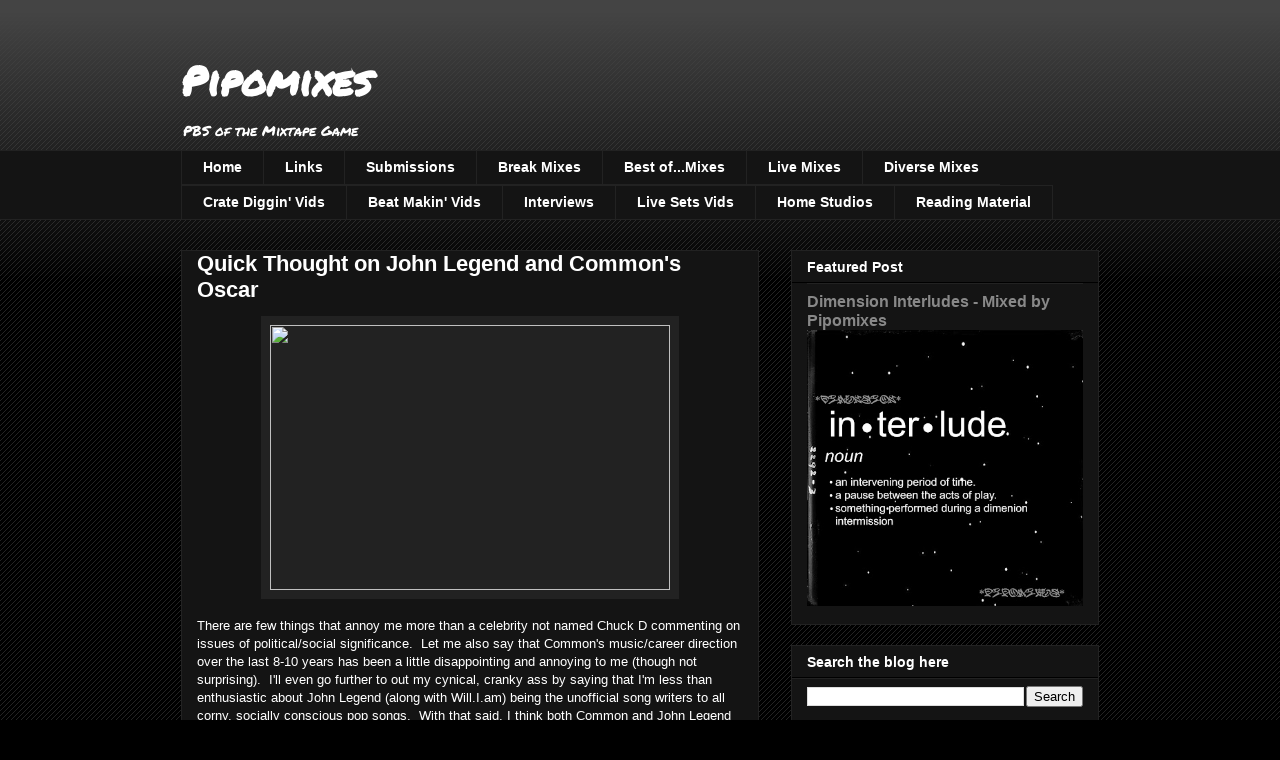

--- FILE ---
content_type: text/html; charset=UTF-8
request_url: https://www.pipomixes.com/2015/02/quick-thought-on-john-legend-and.html
body_size: 17946
content:
<!DOCTYPE html>
<html class='v2' dir='ltr' lang='en'>
<head>
<link href='https://www.blogger.com/static/v1/widgets/335934321-css_bundle_v2.css' rel='stylesheet' type='text/css'/>
<meta content='width=1100' name='viewport'/>
<meta content='text/html; charset=UTF-8' http-equiv='Content-Type'/>
<meta content='blogger' name='generator'/>
<link href='https://www.pipomixes.com/favicon.ico' rel='icon' type='image/x-icon'/>
<link href='http://www.pipomixes.com/2015/02/quick-thought-on-john-legend-and.html' rel='canonical'/>
<link rel="alternate" type="application/atom+xml" title="Pipomixes - Atom" href="https://www.pipomixes.com/feeds/posts/default" />
<link rel="alternate" type="application/rss+xml" title="Pipomixes - RSS" href="https://www.pipomixes.com/feeds/posts/default?alt=rss" />
<link rel="service.post" type="application/atom+xml" title="Pipomixes - Atom" href="https://www.blogger.com/feeds/8216426411647598645/posts/default" />

<link rel="alternate" type="application/atom+xml" title="Pipomixes - Atom" href="https://www.pipomixes.com/feeds/5676807253758193951/comments/default" />
<!--Can't find substitution for tag [blog.ieCssRetrofitLinks]-->
<link href='http://onobello.com/wp-content/uploads/2015/02/common-and-john-legend-accept-the-oscar-for-best-original-song.jpg' rel='image_src'/>
<meta content='http://www.pipomixes.com/2015/02/quick-thought-on-john-legend-and.html' property='og:url'/>
<meta content='Quick Thought on John Legend and Common&amp;#39;s Oscar' property='og:title'/>
<meta content='   There are few things that annoy me more than a celebrity not named Chuck D commenting on issues of political/social significance.  Let me...' property='og:description'/>
<meta content='https://lh3.googleusercontent.com/blogger_img_proxy/[base64]w1200-h630-p-k-no-nu' property='og:image'/>
<title>Pipomixes: Quick Thought on John Legend and Common&#39;s Oscar</title>
<style type='text/css'>@font-face{font-family:'Permanent Marker';font-style:normal;font-weight:400;font-display:swap;src:url(//fonts.gstatic.com/s/permanentmarker/v16/Fh4uPib9Iyv2ucM6pGQMWimMp004La2Cf5b6jlg.woff2)format('woff2');unicode-range:U+0000-00FF,U+0131,U+0152-0153,U+02BB-02BC,U+02C6,U+02DA,U+02DC,U+0304,U+0308,U+0329,U+2000-206F,U+20AC,U+2122,U+2191,U+2193,U+2212,U+2215,U+FEFF,U+FFFD;}</style>
<style id='page-skin-1' type='text/css'><!--
/*
-----------------------------------------------
Blogger Template Style
Name:     Awesome Inc.
Designer: Tina Chen
URL:      tinachen.org
----------------------------------------------- */
/* Content
----------------------------------------------- */
body {
font: normal normal 13px Arial, Tahoma, Helvetica, FreeSans, sans-serif;
color: #ffffff;
background: #000000 url(https://resources.blogblog.com/blogblog/data/1kt/awesomeinc/body_background_dark.png) repeat scroll top left;
}
html body .content-outer {
min-width: 0;
max-width: 100%;
width: 100%;
}
a:link {
text-decoration: none;
color: #888888;
}
a:visited {
text-decoration: none;
color: #444444;
}
a:hover {
text-decoration: underline;
color: #cccccc;
}
.body-fauxcolumn-outer .cap-top {
position: absolute;
z-index: 1;
height: 276px;
width: 100%;
background: transparent url(https://resources.blogblog.com/blogblog/data/1kt/awesomeinc/body_gradient_dark.png) repeat-x scroll top left;
_background-image: none;
}
/* Columns
----------------------------------------------- */
.content-inner {
padding: 0;
}
.header-inner .section {
margin: 0 16px;
}
.tabs-inner .section {
margin: 0 16px;
}
.main-inner {
padding-top: 30px;
}
.main-inner .column-center-inner,
.main-inner .column-left-inner,
.main-inner .column-right-inner {
padding: 0 5px;
}
*+html body .main-inner .column-center-inner {
margin-top: -30px;
}
#layout .main-inner .column-center-inner {
margin-top: 0;
}
/* Header
----------------------------------------------- */
.header-outer {
margin: 0 0 0 0;
background: transparent none repeat scroll 0 0;
}
.Header h1 {
font: normal bold 40px Permanent Marker;
color: #ffffff;
text-shadow: 0 0 -1px #000000;
}
.Header h1 a {
color: #ffffff;
}
.Header .description {
font: normal normal 14px Permanent Marker;
color: #ffffff;
}
.header-inner .Header .titlewrapper,
.header-inner .Header .descriptionwrapper {
padding-left: 0;
padding-right: 0;
margin-bottom: 0;
}
.header-inner .Header .titlewrapper {
padding-top: 22px;
}
/* Tabs
----------------------------------------------- */
.tabs-outer {
overflow: hidden;
position: relative;
background: #141414 none repeat scroll 0 0;
}
#layout .tabs-outer {
overflow: visible;
}
.tabs-cap-top, .tabs-cap-bottom {
position: absolute;
width: 100%;
border-top: 1px solid #222222;
}
.tabs-cap-bottom {
bottom: 0;
}
.tabs-inner .widget li a {
display: inline-block;
margin: 0;
padding: .6em 1.5em;
font: normal bold 14px Arial, Tahoma, Helvetica, FreeSans, sans-serif;
color: #ffffff;
border-top: 1px solid #222222;
border-bottom: 1px solid #222222;
border-left: 1px solid #222222;
height: 16px;
line-height: 16px;
}
.tabs-inner .widget li:last-child a {
border-right: 1px solid #222222;
}
.tabs-inner .widget li.selected a, .tabs-inner .widget li a:hover {
background: #444444 none repeat-x scroll 0 -100px;
color: #ffffff;
}
/* Headings
----------------------------------------------- */
h2 {
font: normal bold 14px Arial, Tahoma, Helvetica, FreeSans, sans-serif;
color: #ffffff;
}
/* Widgets
----------------------------------------------- */
.main-inner .section {
margin: 0 27px;
padding: 0;
}
.main-inner .column-left-outer,
.main-inner .column-right-outer {
margin-top: 0;
}
#layout .main-inner .column-left-outer,
#layout .main-inner .column-right-outer {
margin-top: 0;
}
.main-inner .column-left-inner,
.main-inner .column-right-inner {
background: transparent none repeat 0 0;
-moz-box-shadow: 0 0 0 rgba(0, 0, 0, .2);
-webkit-box-shadow: 0 0 0 rgba(0, 0, 0, .2);
-goog-ms-box-shadow: 0 0 0 rgba(0, 0, 0, .2);
box-shadow: 0 0 0 rgba(0, 0, 0, .2);
-moz-border-radius: 0;
-webkit-border-radius: 0;
-goog-ms-border-radius: 0;
border-radius: 0;
}
#layout .main-inner .column-left-inner,
#layout .main-inner .column-right-inner {
margin-top: 0;
}
.sidebar .widget {
font: normal normal 14px Arial, Tahoma, Helvetica, FreeSans, sans-serif;
color: #ffffff;
}
.sidebar .widget a:link {
color: #888888;
}
.sidebar .widget a:visited {
color: #444444;
}
.sidebar .widget a:hover {
color: #cccccc;
}
.sidebar .widget h2 {
text-shadow: 0 0 -1px #000000;
}
.main-inner .widget {
background-color: #141414;
border: 1px solid #222222;
padding: 0 15px 15px;
margin: 20px -16px;
-moz-box-shadow: 0 0 0 rgba(0, 0, 0, .2);
-webkit-box-shadow: 0 0 0 rgba(0, 0, 0, .2);
-goog-ms-box-shadow: 0 0 0 rgba(0, 0, 0, .2);
box-shadow: 0 0 0 rgba(0, 0, 0, .2);
-moz-border-radius: 0;
-webkit-border-radius: 0;
-goog-ms-border-radius: 0;
border-radius: 0;
}
.main-inner .widget h2 {
margin: 0 -15px;
padding: .6em 15px .5em;
border-bottom: 1px solid #000000;
}
.footer-inner .widget h2 {
padding: 0 0 .4em;
border-bottom: 1px solid #000000;
}
.main-inner .widget h2 + div, .footer-inner .widget h2 + div {
border-top: 1px solid #222222;
padding-top: 8px;
}
.main-inner .widget .widget-content {
margin: 0 -15px;
padding: 7px 15px 0;
}
.main-inner .widget ul, .main-inner .widget #ArchiveList ul.flat {
margin: -8px -15px 0;
padding: 0;
list-style: none;
}
.main-inner .widget #ArchiveList {
margin: -8px 0 0;
}
.main-inner .widget ul li, .main-inner .widget #ArchiveList ul.flat li {
padding: .5em 15px;
text-indent: 0;
color: #666666;
border-top: 1px solid #222222;
border-bottom: 1px solid #000000;
}
.main-inner .widget #ArchiveList ul li {
padding-top: .25em;
padding-bottom: .25em;
}
.main-inner .widget ul li:first-child, .main-inner .widget #ArchiveList ul.flat li:first-child {
border-top: none;
}
.main-inner .widget ul li:last-child, .main-inner .widget #ArchiveList ul.flat li:last-child {
border-bottom: none;
}
.post-body {
position: relative;
}
.main-inner .widget .post-body ul {
padding: 0 2.5em;
margin: .5em 0;
list-style: disc;
}
.main-inner .widget .post-body ul li {
padding: 0.25em 0;
margin-bottom: .25em;
color: #ffffff;
border: none;
}
.footer-inner .widget ul {
padding: 0;
list-style: none;
}
.widget .zippy {
color: #666666;
}
/* Posts
----------------------------------------------- */
body .main-inner .Blog {
padding: 0;
margin-bottom: 1em;
background-color: transparent;
border: none;
-moz-box-shadow: 0 0 0 rgba(0, 0, 0, 0);
-webkit-box-shadow: 0 0 0 rgba(0, 0, 0, 0);
-goog-ms-box-shadow: 0 0 0 rgba(0, 0, 0, 0);
box-shadow: 0 0 0 rgba(0, 0, 0, 0);
}
.main-inner .section:last-child .Blog:last-child {
padding: 0;
margin-bottom: 1em;
}
.main-inner .widget h2.date-header {
margin: 0 -15px 1px;
padding: 0 0 0 0;
font: normal normal 14px Arial, Tahoma, Helvetica, FreeSans, sans-serif;
color: #666666;
background: transparent none no-repeat scroll top left;
border-top: 0 solid #222222;
border-bottom: 1px solid #000000;
-moz-border-radius-topleft: 0;
-moz-border-radius-topright: 0;
-webkit-border-top-left-radius: 0;
-webkit-border-top-right-radius: 0;
border-top-left-radius: 0;
border-top-right-radius: 0;
position: static;
bottom: 100%;
right: 15px;
text-shadow: 0 0 -1px #000000;
}
.main-inner .widget h2.date-header span {
font: normal normal 14px Arial, Tahoma, Helvetica, FreeSans, sans-serif;
display: block;
padding: .5em 15px;
border-left: 0 solid #222222;
border-right: 0 solid #222222;
}
.date-outer {
position: relative;
margin: 30px 0 20px;
padding: 0 15px;
background-color: #141414;
border: 1px solid #222222;
-moz-box-shadow: 0 0 0 rgba(0, 0, 0, .2);
-webkit-box-shadow: 0 0 0 rgba(0, 0, 0, .2);
-goog-ms-box-shadow: 0 0 0 rgba(0, 0, 0, .2);
box-shadow: 0 0 0 rgba(0, 0, 0, .2);
-moz-border-radius: 0;
-webkit-border-radius: 0;
-goog-ms-border-radius: 0;
border-radius: 0;
}
.date-outer:first-child {
margin-top: 0;
}
.date-outer:last-child {
margin-bottom: 20px;
-moz-border-radius-bottomleft: 0;
-moz-border-radius-bottomright: 0;
-webkit-border-bottom-left-radius: 0;
-webkit-border-bottom-right-radius: 0;
-goog-ms-border-bottom-left-radius: 0;
-goog-ms-border-bottom-right-radius: 0;
border-bottom-left-radius: 0;
border-bottom-right-radius: 0;
}
.date-posts {
margin: 0 -15px;
padding: 0 15px;
clear: both;
}
.post-outer, .inline-ad {
border-top: 1px solid #222222;
margin: 0 -15px;
padding: 15px 15px;
}
.post-outer {
padding-bottom: 10px;
}
.post-outer:first-child {
padding-top: 0;
border-top: none;
}
.post-outer:last-child, .inline-ad:last-child {
border-bottom: none;
}
.post-body {
position: relative;
}
.post-body img {
padding: 8px;
background: #222222;
border: 1px solid transparent;
-moz-box-shadow: 0 0 0 rgba(0, 0, 0, .2);
-webkit-box-shadow: 0 0 0 rgba(0, 0, 0, .2);
box-shadow: 0 0 0 rgba(0, 0, 0, .2);
-moz-border-radius: 0;
-webkit-border-radius: 0;
border-radius: 0;
}
h3.post-title, h4 {
font: normal bold 22px Arial, Tahoma, Helvetica, FreeSans, sans-serif;
color: #ffffff;
}
h3.post-title a {
font: normal bold 22px Arial, Tahoma, Helvetica, FreeSans, sans-serif;
color: #ffffff;
}
h3.post-title a:hover {
color: #cccccc;
text-decoration: underline;
}
.post-header {
margin: 0 0 1em;
}
.post-body {
line-height: 1.4;
}
.post-outer h2 {
color: #ffffff;
}
.post-footer {
margin: 1.5em 0 0;
}
#blog-pager {
padding: 15px;
font-size: 120%;
background-color: #141414;
border: 1px solid #222222;
-moz-box-shadow: 0 0 0 rgba(0, 0, 0, .2);
-webkit-box-shadow: 0 0 0 rgba(0, 0, 0, .2);
-goog-ms-box-shadow: 0 0 0 rgba(0, 0, 0, .2);
box-shadow: 0 0 0 rgba(0, 0, 0, .2);
-moz-border-radius: 0;
-webkit-border-radius: 0;
-goog-ms-border-radius: 0;
border-radius: 0;
-moz-border-radius-topleft: 0;
-moz-border-radius-topright: 0;
-webkit-border-top-left-radius: 0;
-webkit-border-top-right-radius: 0;
-goog-ms-border-top-left-radius: 0;
-goog-ms-border-top-right-radius: 0;
border-top-left-radius: 0;
border-top-right-radius-topright: 0;
margin-top: 1em;
}
.blog-feeds, .post-feeds {
margin: 1em 0;
text-align: center;
color: #ffffff;
}
.blog-feeds a, .post-feeds a {
color: #888888;
}
.blog-feeds a:visited, .post-feeds a:visited {
color: #444444;
}
.blog-feeds a:hover, .post-feeds a:hover {
color: #cccccc;
}
.post-outer .comments {
margin-top: 2em;
}
/* Comments
----------------------------------------------- */
.comments .comments-content .icon.blog-author {
background-repeat: no-repeat;
background-image: url([data-uri]);
}
.comments .comments-content .loadmore a {
border-top: 1px solid #222222;
border-bottom: 1px solid #222222;
}
.comments .continue {
border-top: 2px solid #222222;
}
/* Footer
----------------------------------------------- */
.footer-outer {
margin: -0 0 -1px;
padding: 0 0 0;
color: #ffffff;
overflow: hidden;
}
.footer-fauxborder-left {
border-top: 1px solid #222222;
background: #141414 none repeat scroll 0 0;
-moz-box-shadow: 0 0 0 rgba(0, 0, 0, .2);
-webkit-box-shadow: 0 0 0 rgba(0, 0, 0, .2);
-goog-ms-box-shadow: 0 0 0 rgba(0, 0, 0, .2);
box-shadow: 0 0 0 rgba(0, 0, 0, .2);
margin: 0 -0;
}
/* Mobile
----------------------------------------------- */
body.mobile {
background-size: auto;
}
.mobile .body-fauxcolumn-outer {
background: transparent none repeat scroll top left;
}
*+html body.mobile .main-inner .column-center-inner {
margin-top: 0;
}
.mobile .main-inner .widget {
padding: 0 0 15px;
}
.mobile .main-inner .widget h2 + div,
.mobile .footer-inner .widget h2 + div {
border-top: none;
padding-top: 0;
}
.mobile .footer-inner .widget h2 {
padding: 0.5em 0;
border-bottom: none;
}
.mobile .main-inner .widget .widget-content {
margin: 0;
padding: 7px 0 0;
}
.mobile .main-inner .widget ul,
.mobile .main-inner .widget #ArchiveList ul.flat {
margin: 0 -15px 0;
}
.mobile .main-inner .widget h2.date-header {
right: 0;
}
.mobile .date-header span {
padding: 0.4em 0;
}
.mobile .date-outer:first-child {
margin-bottom: 0;
border: 1px solid #222222;
-moz-border-radius-topleft: 0;
-moz-border-radius-topright: 0;
-webkit-border-top-left-radius: 0;
-webkit-border-top-right-radius: 0;
-goog-ms-border-top-left-radius: 0;
-goog-ms-border-top-right-radius: 0;
border-top-left-radius: 0;
border-top-right-radius: 0;
}
.mobile .date-outer {
border-color: #222222;
border-width: 0 1px 1px;
}
.mobile .date-outer:last-child {
margin-bottom: 0;
}
.mobile .main-inner {
padding: 0;
}
.mobile .header-inner .section {
margin: 0;
}
.mobile .post-outer, .mobile .inline-ad {
padding: 5px 0;
}
.mobile .tabs-inner .section {
margin: 0 10px;
}
.mobile .main-inner .widget h2 {
margin: 0;
padding: 0;
}
.mobile .main-inner .widget h2.date-header span {
padding: 0;
}
.mobile .main-inner .widget .widget-content {
margin: 0;
padding: 7px 0 0;
}
.mobile #blog-pager {
border: 1px solid transparent;
background: #141414 none repeat scroll 0 0;
}
.mobile .main-inner .column-left-inner,
.mobile .main-inner .column-right-inner {
background: transparent none repeat 0 0;
-moz-box-shadow: none;
-webkit-box-shadow: none;
-goog-ms-box-shadow: none;
box-shadow: none;
}
.mobile .date-posts {
margin: 0;
padding: 0;
}
.mobile .footer-fauxborder-left {
margin: 0;
border-top: inherit;
}
.mobile .main-inner .section:last-child .Blog:last-child {
margin-bottom: 0;
}
.mobile-index-contents {
color: #ffffff;
}
.mobile .mobile-link-button {
background: #888888 none repeat scroll 0 0;
}
.mobile-link-button a:link, .mobile-link-button a:visited {
color: #ffffff;
}
.mobile .tabs-inner .PageList .widget-content {
background: transparent;
border-top: 1px solid;
border-color: #222222;
color: #ffffff;
}
.mobile .tabs-inner .PageList .widget-content .pagelist-arrow {
border-left: 1px solid #222222;
}

--></style>
<style id='template-skin-1' type='text/css'><!--
body {
min-width: 950px;
}
.content-outer, .content-fauxcolumn-outer, .region-inner {
min-width: 950px;
max-width: 950px;
_width: 950px;
}
.main-inner .columns {
padding-left: 0px;
padding-right: 340px;
}
.main-inner .fauxcolumn-center-outer {
left: 0px;
right: 340px;
/* IE6 does not respect left and right together */
_width: expression(this.parentNode.offsetWidth -
parseInt("0px") -
parseInt("340px") + 'px');
}
.main-inner .fauxcolumn-left-outer {
width: 0px;
}
.main-inner .fauxcolumn-right-outer {
width: 340px;
}
.main-inner .column-left-outer {
width: 0px;
right: 100%;
margin-left: -0px;
}
.main-inner .column-right-outer {
width: 340px;
margin-right: -340px;
}
#layout {
min-width: 0;
}
#layout .content-outer {
min-width: 0;
width: 800px;
}
#layout .region-inner {
min-width: 0;
width: auto;
}
body#layout div.add_widget {
padding: 8px;
}
body#layout div.add_widget a {
margin-left: 32px;
}
--></style>
<link href='https://www.blogger.com/dyn-css/authorization.css?targetBlogID=8216426411647598645&amp;zx=3d43412c-0da9-4d58-8a4c-52b1908b537e' media='none' onload='if(media!=&#39;all&#39;)media=&#39;all&#39;' rel='stylesheet'/><noscript><link href='https://www.blogger.com/dyn-css/authorization.css?targetBlogID=8216426411647598645&amp;zx=3d43412c-0da9-4d58-8a4c-52b1908b537e' rel='stylesheet'/></noscript>
<meta name='google-adsense-platform-account' content='ca-host-pub-1556223355139109'/>
<meta name='google-adsense-platform-domain' content='blogspot.com'/>

</head>
<body class='loading variant-dark'>
<div class='navbar no-items section' id='navbar' name='Navbar'>
</div>
<div class='body-fauxcolumns'>
<div class='fauxcolumn-outer body-fauxcolumn-outer'>
<div class='cap-top'>
<div class='cap-left'></div>
<div class='cap-right'></div>
</div>
<div class='fauxborder-left'>
<div class='fauxborder-right'></div>
<div class='fauxcolumn-inner'>
</div>
</div>
<div class='cap-bottom'>
<div class='cap-left'></div>
<div class='cap-right'></div>
</div>
</div>
</div>
<div class='content'>
<div class='content-fauxcolumns'>
<div class='fauxcolumn-outer content-fauxcolumn-outer'>
<div class='cap-top'>
<div class='cap-left'></div>
<div class='cap-right'></div>
</div>
<div class='fauxborder-left'>
<div class='fauxborder-right'></div>
<div class='fauxcolumn-inner'>
</div>
</div>
<div class='cap-bottom'>
<div class='cap-left'></div>
<div class='cap-right'></div>
</div>
</div>
</div>
<div class='content-outer'>
<div class='content-cap-top cap-top'>
<div class='cap-left'></div>
<div class='cap-right'></div>
</div>
<div class='fauxborder-left content-fauxborder-left'>
<div class='fauxborder-right content-fauxborder-right'></div>
<div class='content-inner'>
<header>
<div class='header-outer'>
<div class='header-cap-top cap-top'>
<div class='cap-left'></div>
<div class='cap-right'></div>
</div>
<div class='fauxborder-left header-fauxborder-left'>
<div class='fauxborder-right header-fauxborder-right'></div>
<div class='region-inner header-inner'>
<div class='header section' id='header' name='Header'><div class='widget Header' data-version='1' id='Header1'>
<div id='header-inner'>
<div class='titlewrapper'>
<h1 class='title'>
<a href='https://www.pipomixes.com/'>
Pipomixes
</a>
</h1>
</div>
<div class='descriptionwrapper'>
<p class='description'><span>PBS of the Mixtape Game</span></p>
</div>
</div>
</div></div>
</div>
</div>
<div class='header-cap-bottom cap-bottom'>
<div class='cap-left'></div>
<div class='cap-right'></div>
</div>
</div>
</header>
<div class='tabs-outer'>
<div class='tabs-cap-top cap-top'>
<div class='cap-left'></div>
<div class='cap-right'></div>
</div>
<div class='fauxborder-left tabs-fauxborder-left'>
<div class='fauxborder-right tabs-fauxborder-right'></div>
<div class='region-inner tabs-inner'>
<div class='tabs section' id='crosscol' name='Cross-Column'><div class='widget PageList' data-version='1' id='PageList1'>
<div class='widget-content'>
<ul>
<li>
<a href='https://www.pipomixes.com/'>Home</a>
</li>
<li>
<a href='https://www.pipomixes.com/p/links.html'>Links</a>
</li>
<li>
<a href='https://www.pipomixes.com/p/submissionscontact.html'>Submissions</a>
</li>
<li>
<a href='http://www.pipomixes.com/search/label/Break%20Mixes'>Break Mixes</a>
</li>
<li>
<a href='http://www.pipomixes.com/search/label/Best%20of...%20Mixes'>Best of...Mixes</a>
</li>
<li>
<a href='http://www.pipomixes.com/search/label/Live%20Mixes'>Live Mixes</a>
</li>
<li>
<a href='http://www.pipomixes.com/search/label/Diverse%20Mixes'>Diverse Mixes</a>
</li>
<li>
<a href='http://www.pipomixes.com/search/label/Crate%20Diggin'>Crate Diggin' Vids</a>
</li>
<li>
<a href='http://www.pipomixes.com/search/label/Beat%20Making%20Videos'>Beat Makin' Vids</a>
</li>
<li>
<a href='http://www.pipomixes.com/search/label/Interviews'>Interviews</a>
</li>
<li>
<a href='http://www.pipomixes.com/search/label/Videos%20of%20Live%20Sets%2FConcerts'>Live Sets Vids</a>
</li>
<li>
<a href='http://www.pipomixes.com/search/label/Home%20Studios'>Home Studios</a>
</li>
<li>
<a href='http://www.pipomixes.com/search/label/Reading%20Material'>Reading Material</a>
</li>
</ul>
<div class='clear'></div>
</div>
</div></div>
<div class='tabs no-items section' id='crosscol-overflow' name='Cross-Column 2'></div>
</div>
</div>
<div class='tabs-cap-bottom cap-bottom'>
<div class='cap-left'></div>
<div class='cap-right'></div>
</div>
</div>
<div class='main-outer'>
<div class='main-cap-top cap-top'>
<div class='cap-left'></div>
<div class='cap-right'></div>
</div>
<div class='fauxborder-left main-fauxborder-left'>
<div class='fauxborder-right main-fauxborder-right'></div>
<div class='region-inner main-inner'>
<div class='columns fauxcolumns'>
<div class='fauxcolumn-outer fauxcolumn-center-outer'>
<div class='cap-top'>
<div class='cap-left'></div>
<div class='cap-right'></div>
</div>
<div class='fauxborder-left'>
<div class='fauxborder-right'></div>
<div class='fauxcolumn-inner'>
</div>
</div>
<div class='cap-bottom'>
<div class='cap-left'></div>
<div class='cap-right'></div>
</div>
</div>
<div class='fauxcolumn-outer fauxcolumn-left-outer'>
<div class='cap-top'>
<div class='cap-left'></div>
<div class='cap-right'></div>
</div>
<div class='fauxborder-left'>
<div class='fauxborder-right'></div>
<div class='fauxcolumn-inner'>
</div>
</div>
<div class='cap-bottom'>
<div class='cap-left'></div>
<div class='cap-right'></div>
</div>
</div>
<div class='fauxcolumn-outer fauxcolumn-right-outer'>
<div class='cap-top'>
<div class='cap-left'></div>
<div class='cap-right'></div>
</div>
<div class='fauxborder-left'>
<div class='fauxborder-right'></div>
<div class='fauxcolumn-inner'>
</div>
</div>
<div class='cap-bottom'>
<div class='cap-left'></div>
<div class='cap-right'></div>
</div>
</div>
<!-- corrects IE6 width calculation -->
<div class='columns-inner'>
<div class='column-center-outer'>
<div class='column-center-inner'>
<div class='main section' id='main' name='Main'><div class='widget Blog' data-version='1' id='Blog1'>
<div class='blog-posts hfeed'>

          <div class="date-outer">
        

          <div class="date-posts">
        
<div class='post-outer'>
<div class='post hentry uncustomized-post-template' itemprop='blogPost' itemscope='itemscope' itemtype='http://schema.org/BlogPosting'>
<meta content='http://onobello.com/wp-content/uploads/2015/02/common-and-john-legend-accept-the-oscar-for-best-original-song.jpg' itemprop='image_url'/>
<meta content='8216426411647598645' itemprop='blogId'/>
<meta content='5676807253758193951' itemprop='postId'/>
<a name='5676807253758193951'></a>
<h3 class='post-title entry-title' itemprop='name'>
Quick Thought on John Legend and Common&#39;s Oscar
</h3>
<div class='post-header'>
<div class='post-header-line-1'></div>
</div>
<div class='post-body entry-content' id='post-body-5676807253758193951' itemprop='description articleBody'>
<div class="separator" style="clear: both; text-align: center;">
<a href="http://onobello.com/wp-content/uploads/2015/02/common-and-john-legend-accept-the-oscar-for-best-original-song.jpg" imageanchor="1" style="margin-left: 1em; margin-right: 1em;"><img border="0" height="265" src="https://lh3.googleusercontent.com/blogger_img_proxy/[base64]s0-d" width="400"></a></div>
<br>
There are few things that annoy me more than a celebrity not named Chuck D commenting on issues of political/social significance.&nbsp; Let me also say that Common's music/career direction over the last 8-10 years has been a little disappointing and annoying to me (though not surprising).&nbsp; I'll even go further to out my cynical, cranky ass by saying that I'm less than enthusiastic about John Legend (along with Will.I.am) being the unofficial song writers to all corny, socially conscious pop songs.&nbsp; With that said, I think both Common and John Legend represented themselves quite well last night with their Oscar winning acceptance speech.&nbsp; Their point was made in a well prepared, concise, and sincere way.&nbsp; Though I may be incredibly bias as a life long hip hopper, I think Hollywood was taken to school last night on how to use a global platform to express social commentary in a fashion that is least likely to result in a valuable message being dismissed due to a poor messenger. 
<div style='clear: both;'></div>
</div>
<div class='post-footer'>
<div class='post-footer-line post-footer-line-1'>
<span class='post-author vcard'>
Posted by
<span class='fn' itemprop='author' itemscope='itemscope' itemtype='http://schema.org/Person'>
<meta content='https://www.blogger.com/profile/17903210277284075753' itemprop='url'/>
<a class='g-profile' href='https://www.blogger.com/profile/17903210277284075753' rel='author' title='author profile'>
<span itemprop='name'>pipomixes</span>
</a>
</span>
</span>
<span class='post-timestamp'>
on
<meta content='http://www.pipomixes.com/2015/02/quick-thought-on-john-legend-and.html' itemprop='url'/>
<a class='timestamp-link' href='https://www.pipomixes.com/2015/02/quick-thought-on-john-legend-and.html' rel='bookmark' title='permanent link'><abbr class='published' itemprop='datePublished' title='2015-02-23T15:44:00-05:00'>Monday, February 23, 2015</abbr></a>
</span>
<span class='post-comment-link'>
</span>
<span class='post-icons'>
<span class='item-action'>
<a href='https://www.blogger.com/email-post/8216426411647598645/5676807253758193951' title='Email Post'>
<img alt='' class='icon-action' height='13' src='https://resources.blogblog.com/img/icon18_email.gif' width='18'/>
</a>
</span>
<span class='item-control blog-admin pid-1084174804'>
<a href='https://www.blogger.com/post-edit.g?blogID=8216426411647598645&postID=5676807253758193951&from=pencil' title='Edit Post'>
<img alt='' class='icon-action' height='18' src='https://resources.blogblog.com/img/icon18_edit_allbkg.gif' width='18'/>
</a>
</span>
</span>
<div class='post-share-buttons goog-inline-block'>
<a class='goog-inline-block share-button sb-email' href='https://www.blogger.com/share-post.g?blogID=8216426411647598645&postID=5676807253758193951&target=email' target='_blank' title='Email This'><span class='share-button-link-text'>Email This</span></a><a class='goog-inline-block share-button sb-blog' href='https://www.blogger.com/share-post.g?blogID=8216426411647598645&postID=5676807253758193951&target=blog' onclick='window.open(this.href, "_blank", "height=270,width=475"); return false;' target='_blank' title='BlogThis!'><span class='share-button-link-text'>BlogThis!</span></a><a class='goog-inline-block share-button sb-twitter' href='https://www.blogger.com/share-post.g?blogID=8216426411647598645&postID=5676807253758193951&target=twitter' target='_blank' title='Share to X'><span class='share-button-link-text'>Share to X</span></a><a class='goog-inline-block share-button sb-facebook' href='https://www.blogger.com/share-post.g?blogID=8216426411647598645&postID=5676807253758193951&target=facebook' onclick='window.open(this.href, "_blank", "height=430,width=640"); return false;' target='_blank' title='Share to Facebook'><span class='share-button-link-text'>Share to Facebook</span></a><a class='goog-inline-block share-button sb-pinterest' href='https://www.blogger.com/share-post.g?blogID=8216426411647598645&postID=5676807253758193951&target=pinterest' target='_blank' title='Share to Pinterest'><span class='share-button-link-text'>Share to Pinterest</span></a>
</div>
</div>
<div class='post-footer-line post-footer-line-2'>
<span class='post-labels'>
Labels:
<a href='https://www.pipomixes.com/search/label/Reading%20Material' rel='tag'>Reading Material</a>
</span>
</div>
<div class='post-footer-line post-footer-line-3'>
<span class='post-location'>
</span>
</div>
</div>
</div>
<div class='comments' id='comments'>
<a name='comments'></a>
<h4>2 comments:</h4>
<div id='Blog1_comments-block-wrapper'>
<dl class='avatar-comment-indent' id='comments-block'>
<dt class='comment-author blog-author' id='c8042052017448988932'>
<a name='c8042052017448988932'></a>
<div class="avatar-image-container avatar-stock"><span dir="ltr"><a href="https://www.blogger.com/profile/17903210277284075753" target="" rel="nofollow" onclick="" class="avatar-hovercard" id="av-8042052017448988932-17903210277284075753"><img src="//www.blogger.com/img/blogger_logo_round_35.png" width="35" height="35" alt="" title="pipomixes">

</a></span></div>
<a href='https://www.blogger.com/profile/17903210277284075753' rel='nofollow'>pipomixes</a>
said...
</dt>
<dd class='comment-body' id='Blog1_cmt-8042052017448988932'>
<p>
I agree with everything you saying. Lonnie, Rasheed or Common Sense has left the building for this brother not trying to be Will Smith but not bringing his best pen game to the lab. With that said Common other than Nas is the only dude that gets radio play that I can take seriously when it comes to expressing their views on social issues in a song. To be fair I think this is where Common is in his career, the beats on BE made him step his game up, but he&#39;s been on this message kick for a decade now.
</p>
</dd>
<dd class='comment-footer'>
<span class='comment-timestamp'>
<a href='https://www.pipomixes.com/2015/02/quick-thought-on-john-legend-and.html?showComment=1424747995603#c8042052017448988932' title='comment permalink'>
February 23, 2015 at 10:19&#8239;PM
</a>
<span class='item-control blog-admin pid-1084174804'>
<a class='comment-delete' href='https://www.blogger.com/comment/delete/8216426411647598645/8042052017448988932' title='Delete Comment'>
<img src='https://resources.blogblog.com/img/icon_delete13.gif'/>
</a>
</span>
</span>
</dd>
<dt class='comment-author blog-author' id='c4217467214021258682'>
<a name='c4217467214021258682'></a>
<div class="avatar-image-container avatar-stock"><span dir="ltr"><a href="https://www.blogger.com/profile/17903210277284075753" target="" rel="nofollow" onclick="" class="avatar-hovercard" id="av-4217467214021258682-17903210277284075753"><img src="//www.blogger.com/img/blogger_logo_round_35.png" width="35" height="35" alt="" title="pipomixes">

</a></span></div>
<a href='https://www.blogger.com/profile/17903210277284075753' rel='nofollow'>pipomixes</a>
said...
</dt>
<dd class='comment-body' id='Blog1_cmt-4217467214021258682'>
<p>
I saw him hosting a furniture making show on Spike the other day, wearing some futuristic sweater and having them make an armoire for him!
</p>
</dd>
<dd class='comment-footer'>
<span class='comment-timestamp'>
<a href='https://www.pipomixes.com/2015/02/quick-thought-on-john-legend-and.html?showComment=1424909849939#c4217467214021258682' title='comment permalink'>
February 25, 2015 at 7:17&#8239;PM
</a>
<span class='item-control blog-admin pid-1084174804'>
<a class='comment-delete' href='https://www.blogger.com/comment/delete/8216426411647598645/4217467214021258682' title='Delete Comment'>
<img src='https://resources.blogblog.com/img/icon_delete13.gif'/>
</a>
</span>
</span>
</dd>
</dl>
</div>
<p class='comment-footer'>
<a href='https://www.blogger.com/comment/fullpage/post/8216426411647598645/5676807253758193951' onclick='javascript:window.open(this.href, "bloggerPopup", "toolbar=0,location=0,statusbar=1,menubar=0,scrollbars=yes,width=640,height=500"); return false;'>Post a Comment</a>
</p>
</div>
</div>

        </div></div>
      
</div>
<div class='blog-pager' id='blog-pager'>
<span id='blog-pager-newer-link'>
<a class='blog-pager-newer-link' href='https://www.pipomixes.com/2015/02/strata-east-mix-part-2-giles-peterson.html' id='Blog1_blog-pager-newer-link' title='Newer Post'>Newer Post</a>
</span>
<span id='blog-pager-older-link'>
<a class='blog-pager-older-link' href='https://www.pipomixes.com/2015/02/dah-shinin-originals-mixed-by-dj-big.html' id='Blog1_blog-pager-older-link' title='Older Post'>Older Post</a>
</span>
<a class='home-link' href='https://www.pipomixes.com/'>Home</a>
</div>
<div class='clear'></div>
<div class='post-feeds'>
<div class='feed-links'>
Subscribe to:
<a class='feed-link' href='https://www.pipomixes.com/feeds/5676807253758193951/comments/default' target='_blank' type='application/atom+xml'>Post Comments (Atom)</a>
</div>
</div>
</div></div>
</div>
</div>
<div class='column-left-outer'>
<div class='column-left-inner'>
<aside>
</aside>
</div>
</div>
<div class='column-right-outer'>
<div class='column-right-inner'>
<aside>
<div class='sidebar section' id='sidebar-right-1'><div class='widget FeaturedPost' data-version='1' id='FeaturedPost1'>
<h2 class='title'>Featured Post</h2>
<div class='post-summary'>
<h3><a href='https://www.pipomixes.com/2020/12/dimension-interludes-mixed-by-pipomixes.html'>Dimension Interludes - Mixed by Pipomixes</a></h3>
<img class='image' src='https://blogger.googleusercontent.com/img/b/R29vZ2xl/AVvXsEjxazYS7ommq5UdkpxOWJnzOjZKTlDt_X-7s8IYdYUbVmYevlcAjRKyq2MF6gVjgfAcywUwiAGz86lepniFii6uv5o3ImpMHQyyk1-3Z46BCGj5ZUk8wdtRogXCSQbV_eJkkDuUuy4pkoWW/s400/Interlude+Cover.jpg'/>
</div>
<style type='text/css'>
    .image {
      width: 100%;
    }
  </style>
<div class='clear'></div>
</div><div class='widget BlogSearch' data-version='1' id='BlogSearch1'>
<h2 class='title'>Search the blog here</h2>
<div class='widget-content'>
<div id='BlogSearch1_form'>
<form action='https://www.pipomixes.com/search' class='gsc-search-box' target='_top'>
<table cellpadding='0' cellspacing='0' class='gsc-search-box'>
<tbody>
<tr>
<td class='gsc-input'>
<input autocomplete='off' class='gsc-input' name='q' size='10' title='search' type='text' value=''/>
</td>
<td class='gsc-search-button'>
<input class='gsc-search-button' title='search' type='submit' value='Search'/>
</td>
</tr>
</tbody>
</table>
</form>
</div>
</div>
<div class='clear'></div>
</div><div class='widget Followers' data-version='1' id='Followers1'>
<div class='widget-content'>
<div id='Followers1-wrapper'>
<div style='margin-right:2px;'>
<div><script type="text/javascript" src="https://apis.google.com/js/platform.js"></script>
<div id="followers-iframe-container"></div>
<script type="text/javascript">
    window.followersIframe = null;
    function followersIframeOpen(url) {
      gapi.load("gapi.iframes", function() {
        if (gapi.iframes && gapi.iframes.getContext) {
          window.followersIframe = gapi.iframes.getContext().openChild({
            url: url,
            where: document.getElementById("followers-iframe-container"),
            messageHandlersFilter: gapi.iframes.CROSS_ORIGIN_IFRAMES_FILTER,
            messageHandlers: {
              '_ready': function(obj) {
                window.followersIframe.getIframeEl().height = obj.height;
              },
              'reset': function() {
                window.followersIframe.close();
                followersIframeOpen("https://www.blogger.com/followers/frame/8216426411647598645?colors\x3dCgt0cmFuc3BhcmVudBILdHJhbnNwYXJlbnQaByNmZmZmZmYiByM4ODg4ODgqByMwMDAwMDAyByNmZmZmZmY6ByNmZmZmZmZCByM4ODg4ODhKByM2NjY2NjZSByM4ODg4ODhaC3RyYW5zcGFyZW50\x26pageSize\x3d21\x26hl\x3den\x26origin\x3dhttps://www.pipomixes.com");
              },
              'open': function(url) {
                window.followersIframe.close();
                followersIframeOpen(url);
              }
            }
          });
        }
      });
    }
    followersIframeOpen("https://www.blogger.com/followers/frame/8216426411647598645?colors\x3dCgt0cmFuc3BhcmVudBILdHJhbnNwYXJlbnQaByNmZmZmZmYiByM4ODg4ODgqByMwMDAwMDAyByNmZmZmZmY6ByNmZmZmZmZCByM4ODg4ODhKByM2NjY2NjZSByM4ODg4ODhaC3RyYW5zcGFyZW50\x26pageSize\x3d21\x26hl\x3den\x26origin\x3dhttps://www.pipomixes.com");
  </script></div>
</div>
</div>
<div class='clear'></div>
</div>
</div><div class='widget HTML' data-version='1' id='HTML3'>
<h2 class='title'>Social Networks</h2>
<div class='widget-content'>
<a href="http://feedburner.google.com/fb/a/mailverify?uri=Pipomixes&amp;loc=en_US"><img src="https://lh3.googleusercontent.com/blogger_img_proxy/AEn0k_uW4A0yDCkxzJNoPEwLoS5fSEjkstJTR3r1bfdf0DJPXjWTWyFEzfe2QxXEmYpfB5Ia-B27qzViWsM46Gv-Xbew43NRpkFzKMOGLil92NsuCkZMUMrmCPJv_eVeqDIi9lZZpzB0=s0-d">

<a href="http://twitter.com/pipomixes"><img src="https://lh3.googleusercontent.com/blogger_img_proxy/AEn0k_ufAviUwZO2FhstPHuazV1N5MssCBHumjcT-4J0SqsJQ2P2wNqmV-eBHbcuou3V5pKVBHOPS4r9DGZ5VY9KQjVaCSSRfVl03FUn3Cdn4nUuSXEFzHXOl5xCrdCfTSvbHA1c8A=s0-d"></a>


<a href="http://soundcloud.com/pipomixes"><img src="https://lh3.googleusercontent.com/blogger_img_proxy/AEn0k_uRsAcXJ2wn9faSSN4LwoJte8eG60yAzaA2ExrUcV7Vo7Zo2julQCUyN0y8q5R9eAXHTFym7UJMmpz0baEDR0yHuJeGWpo7pTEVBbkcJ6XPqaToHdET6MH_YuhTOfokM8OAm2CiUa0S61ofBlF_qwI9ncBRAuxqQ4sn9BfSr3s=s0-d"></a>


<a href="//www.youtube.com/user/pipomixes"><img src="https://lh3.googleusercontent.com/blogger_img_proxy/AEn0k_thmWtBY_8KIWfjriwxi5Tr5Xi7JgqFy9Ci-5hD21996ECdTrMVpEuEH0NqILsg6TsEzdQ37qktkOOrBqTme8xc_JJMGVMYtTy1H_neGZf3CpC5FJYXj-RAY9wEyenLBJykmGHaO_mD_-7CHu_Uoysg-dOBr52Q_s5WTsbbFAl_bA=s0-d"></a>


<a href="http://www.vimeo.com/pipomixes"><img src="[data-uri]" /></a></a>
</div>
<div class='clear'></div>
</div><div class='widget Image' data-version='1' id='Image1'>
<h2>Latest Mix</h2>
<div class='widget-content'>
<a href='https://pipomixes.bandcamp.com/album/raw-smooth-sh-t'>
<img alt='Latest Mix' height='276' id='Image1_img' src='https://blogger.googleusercontent.com/img/b/R29vZ2xl/AVvXsEiIFRMUOK6LbRdffTBhYlYjZr_uC-P2jfK1oXHQMTxopqNmyZHgpi9dBOL1-zMejy8RsuD_m3xrqgg8vHpz2HI9bY0mrVoEOXwRfrfzpmazT-ZzXEXV3EU8VDj9LYH1yZxFv4kgBzJGXhAq/s276/Raw+Smooth+Cover.jpg' width='276'/>
</a>
<br/>
</div>
<div class='clear'></div>
</div><div class='widget Image' data-version='1' id='Image4'>
<h2>Buy a Pipomixes T-Shirt</h2>
<div class='widget-content'>
<a href='http://www.zazzle.com/pipomixes/gifts?cg=196836971807830019'>
<img alt='Buy a Pipomixes T-Shirt' height='280' id='Image4_img' src='https://blogger.googleusercontent.com/img/b/R29vZ2xl/AVvXsEiNuTUJcg_-J_k2M6jffOjdMqCMB9EZ5B2654m5wL3uUrRMIhuzdi6SdLl913zW-HrkgQGxA3AbV_VKA9PfbNNl-E4XebWLqaw0U7_mlmXrVU-lpOdrNYArEcNuK-kxctr1p9E089OSUCLe/s280/mixtapes_are_for_the_babies_tshirt.jpg' width='280'/>
</a>
<br/>
</div>
<div class='clear'></div>
</div><div class='widget BlogArchive' data-version='1' id='BlogArchive1'>
<h2>Blog Archive</h2>
<div class='widget-content'>
<div id='ArchiveList'>
<div id='BlogArchive1_ArchiveList'>
<select id='BlogArchive1_ArchiveMenu'>
<option value=''>Blog Archive</option>
<option value='https://www.pipomixes.com/2025/12/'>December (1)</option>
<option value='https://www.pipomixes.com/2025/10/'>October (1)</option>
<option value='https://www.pipomixes.com/2025/06/'>June (1)</option>
<option value='https://www.pipomixes.com/2025/02/'>February (1)</option>
<option value='https://www.pipomixes.com/2024/12/'>December (1)</option>
<option value='https://www.pipomixes.com/2024/11/'>November (1)</option>
<option value='https://www.pipomixes.com/2024/09/'>September (1)</option>
<option value='https://www.pipomixes.com/2023/04/'>April (1)</option>
<option value='https://www.pipomixes.com/2022/12/'>December (1)</option>
<option value='https://www.pipomixes.com/2022/05/'>May (1)</option>
<option value='https://www.pipomixes.com/2022/03/'>March (1)</option>
<option value='https://www.pipomixes.com/2022/01/'>January (2)</option>
<option value='https://www.pipomixes.com/2021/11/'>November (4)</option>
<option value='https://www.pipomixes.com/2021/10/'>October (9)</option>
<option value='https://www.pipomixes.com/2021/09/'>September (7)</option>
<option value='https://www.pipomixes.com/2021/08/'>August (9)</option>
<option value='https://www.pipomixes.com/2021/07/'>July (8)</option>
<option value='https://www.pipomixes.com/2021/06/'>June (10)</option>
<option value='https://www.pipomixes.com/2021/05/'>May (8)</option>
<option value='https://www.pipomixes.com/2021/04/'>April (9)</option>
<option value='https://www.pipomixes.com/2021/03/'>March (7)</option>
<option value='https://www.pipomixes.com/2021/02/'>February (9)</option>
<option value='https://www.pipomixes.com/2021/01/'>January (11)</option>
<option value='https://www.pipomixes.com/2020/12/'>December (5)</option>
<option value='https://www.pipomixes.com/2020/11/'>November (11)</option>
<option value='https://www.pipomixes.com/2020/10/'>October (10)</option>
<option value='https://www.pipomixes.com/2020/09/'>September (12)</option>
<option value='https://www.pipomixes.com/2020/08/'>August (10)</option>
<option value='https://www.pipomixes.com/2020/07/'>July (16)</option>
<option value='https://www.pipomixes.com/2020/06/'>June (11)</option>
<option value='https://www.pipomixes.com/2020/05/'>May (16)</option>
<option value='https://www.pipomixes.com/2020/04/'>April (13)</option>
<option value='https://www.pipomixes.com/2020/03/'>March (15)</option>
<option value='https://www.pipomixes.com/2020/02/'>February (17)</option>
<option value='https://www.pipomixes.com/2020/01/'>January (11)</option>
<option value='https://www.pipomixes.com/2019/12/'>December (11)</option>
<option value='https://www.pipomixes.com/2019/11/'>November (11)</option>
<option value='https://www.pipomixes.com/2019/10/'>October (17)</option>
<option value='https://www.pipomixes.com/2019/09/'>September (13)</option>
<option value='https://www.pipomixes.com/2019/08/'>August (12)</option>
<option value='https://www.pipomixes.com/2019/07/'>July (15)</option>
<option value='https://www.pipomixes.com/2019/06/'>June (11)</option>
<option value='https://www.pipomixes.com/2019/05/'>May (13)</option>
<option value='https://www.pipomixes.com/2019/04/'>April (16)</option>
<option value='https://www.pipomixes.com/2019/03/'>March (16)</option>
<option value='https://www.pipomixes.com/2019/02/'>February (15)</option>
<option value='https://www.pipomixes.com/2019/01/'>January (13)</option>
<option value='https://www.pipomixes.com/2018/12/'>December (11)</option>
<option value='https://www.pipomixes.com/2018/11/'>November (13)</option>
<option value='https://www.pipomixes.com/2018/10/'>October (21)</option>
<option value='https://www.pipomixes.com/2018/09/'>September (14)</option>
<option value='https://www.pipomixes.com/2018/08/'>August (20)</option>
<option value='https://www.pipomixes.com/2018/07/'>July (11)</option>
<option value='https://www.pipomixes.com/2018/06/'>June (13)</option>
<option value='https://www.pipomixes.com/2018/05/'>May (18)</option>
<option value='https://www.pipomixes.com/2018/04/'>April (19)</option>
<option value='https://www.pipomixes.com/2018/03/'>March (15)</option>
<option value='https://www.pipomixes.com/2018/02/'>February (20)</option>
<option value='https://www.pipomixes.com/2018/01/'>January (21)</option>
<option value='https://www.pipomixes.com/2017/12/'>December (9)</option>
<option value='https://www.pipomixes.com/2017/11/'>November (16)</option>
<option value='https://www.pipomixes.com/2017/10/'>October (21)</option>
<option value='https://www.pipomixes.com/2017/09/'>September (20)</option>
<option value='https://www.pipomixes.com/2017/08/'>August (21)</option>
<option value='https://www.pipomixes.com/2017/07/'>July (19)</option>
<option value='https://www.pipomixes.com/2017/06/'>June (21)</option>
<option value='https://www.pipomixes.com/2017/05/'>May (22)</option>
<option value='https://www.pipomixes.com/2017/04/'>April (19)</option>
<option value='https://www.pipomixes.com/2017/03/'>March (25)</option>
<option value='https://www.pipomixes.com/2017/02/'>February (20)</option>
<option value='https://www.pipomixes.com/2017/01/'>January (22)</option>
<option value='https://www.pipomixes.com/2016/12/'>December (7)</option>
<option value='https://www.pipomixes.com/2016/11/'>November (20)</option>
<option value='https://www.pipomixes.com/2016/10/'>October (19)</option>
<option value='https://www.pipomixes.com/2016/09/'>September (18)</option>
<option value='https://www.pipomixes.com/2016/08/'>August (22)</option>
<option value='https://www.pipomixes.com/2016/07/'>July (15)</option>
<option value='https://www.pipomixes.com/2016/06/'>June (22)</option>
<option value='https://www.pipomixes.com/2016/05/'>May (24)</option>
<option value='https://www.pipomixes.com/2016/04/'>April (24)</option>
<option value='https://www.pipomixes.com/2016/03/'>March (26)</option>
<option value='https://www.pipomixes.com/2016/02/'>February (22)</option>
<option value='https://www.pipomixes.com/2016/01/'>January (25)</option>
<option value='https://www.pipomixes.com/2015/12/'>December (16)</option>
<option value='https://www.pipomixes.com/2015/11/'>November (22)</option>
<option value='https://www.pipomixes.com/2015/10/'>October (24)</option>
<option value='https://www.pipomixes.com/2015/09/'>September (22)</option>
<option value='https://www.pipomixes.com/2015/08/'>August (20)</option>
<option value='https://www.pipomixes.com/2015/07/'>July (21)</option>
<option value='https://www.pipomixes.com/2015/06/'>June (17)</option>
<option value='https://www.pipomixes.com/2015/05/'>May (24)</option>
<option value='https://www.pipomixes.com/2015/04/'>April (23)</option>
<option value='https://www.pipomixes.com/2015/03/'>March (24)</option>
<option value='https://www.pipomixes.com/2015/02/'>February (22)</option>
<option value='https://www.pipomixes.com/2015/01/'>January (22)</option>
<option value='https://www.pipomixes.com/2014/12/'>December (15)</option>
<option value='https://www.pipomixes.com/2014/11/'>November (20)</option>
<option value='https://www.pipomixes.com/2014/10/'>October (26)</option>
<option value='https://www.pipomixes.com/2014/09/'>September (22)</option>
<option value='https://www.pipomixes.com/2014/08/'>August (23)</option>
<option value='https://www.pipomixes.com/2014/07/'>July (22)</option>
<option value='https://www.pipomixes.com/2014/06/'>June (17)</option>
<option value='https://www.pipomixes.com/2014/05/'>May (19)</option>
<option value='https://www.pipomixes.com/2014/04/'>April (25)</option>
<option value='https://www.pipomixes.com/2014/03/'>March (24)</option>
<option value='https://www.pipomixes.com/2014/02/'>February (27)</option>
<option value='https://www.pipomixes.com/2014/01/'>January (23)</option>
<option value='https://www.pipomixes.com/2013/12/'>December (18)</option>
<option value='https://www.pipomixes.com/2013/11/'>November (17)</option>
<option value='https://www.pipomixes.com/2013/10/'>October (31)</option>
<option value='https://www.pipomixes.com/2013/09/'>September (20)</option>
<option value='https://www.pipomixes.com/2013/08/'>August (26)</option>
<option value='https://www.pipomixes.com/2013/07/'>July (24)</option>
<option value='https://www.pipomixes.com/2013/06/'>June (21)</option>
<option value='https://www.pipomixes.com/2013/05/'>May (23)</option>
<option value='https://www.pipomixes.com/2013/04/'>April (30)</option>
<option value='https://www.pipomixes.com/2013/03/'>March (27)</option>
<option value='https://www.pipomixes.com/2013/02/'>February (35)</option>
<option value='https://www.pipomixes.com/2013/01/'>January (35)</option>
<option value='https://www.pipomixes.com/2012/12/'>December (20)</option>
<option value='https://www.pipomixes.com/2012/11/'>November (26)</option>
<option value='https://www.pipomixes.com/2012/10/'>October (29)</option>
<option value='https://www.pipomixes.com/2012/09/'>September (23)</option>
<option value='https://www.pipomixes.com/2012/08/'>August (25)</option>
<option value='https://www.pipomixes.com/2012/07/'>July (32)</option>
<option value='https://www.pipomixes.com/2012/06/'>June (28)</option>
<option value='https://www.pipomixes.com/2012/05/'>May (31)</option>
<option value='https://www.pipomixes.com/2012/04/'>April (27)</option>
<option value='https://www.pipomixes.com/2012/03/'>March (28)</option>
<option value='https://www.pipomixes.com/2012/02/'>February (34)</option>
<option value='https://www.pipomixes.com/2012/01/'>January (30)</option>
<option value='https://www.pipomixes.com/2011/12/'>December (35)</option>
<option value='https://www.pipomixes.com/2011/11/'>November (25)</option>
<option value='https://www.pipomixes.com/2011/10/'>October (34)</option>
<option value='https://www.pipomixes.com/2011/09/'>September (39)</option>
<option value='https://www.pipomixes.com/2011/08/'>August (32)</option>
<option value='https://www.pipomixes.com/2011/07/'>July (29)</option>
<option value='https://www.pipomixes.com/2011/06/'>June (28)</option>
<option value='https://www.pipomixes.com/2011/05/'>May (33)</option>
<option value='https://www.pipomixes.com/2011/04/'>April (39)</option>
<option value='https://www.pipomixes.com/2011/03/'>March (47)</option>
<option value='https://www.pipomixes.com/2011/02/'>February (58)</option>
<option value='https://www.pipomixes.com/2011/01/'>January (46)</option>
<option value='https://www.pipomixes.com/2010/12/'>December (43)</option>
<option value='https://www.pipomixes.com/2010/11/'>November (35)</option>
<option value='https://www.pipomixes.com/2010/10/'>October (37)</option>
<option value='https://www.pipomixes.com/2010/09/'>September (33)</option>
<option value='https://www.pipomixes.com/2010/08/'>August (36)</option>
<option value='https://www.pipomixes.com/2010/07/'>July (41)</option>
<option value='https://www.pipomixes.com/2010/06/'>June (35)</option>
<option value='https://www.pipomixes.com/2010/05/'>May (36)</option>
<option value='https://www.pipomixes.com/2010/04/'>April (37)</option>
<option value='https://www.pipomixes.com/2010/03/'>March (39)</option>
<option value='https://www.pipomixes.com/2010/02/'>February (41)</option>
<option value='https://www.pipomixes.com/2010/01/'>January (41)</option>
<option value='https://www.pipomixes.com/2009/12/'>December (35)</option>
<option value='https://www.pipomixes.com/2009/11/'>November (37)</option>
<option value='https://www.pipomixes.com/2009/10/'>October (39)</option>
<option value='https://www.pipomixes.com/2009/09/'>September (35)</option>
<option value='https://www.pipomixes.com/2009/08/'>August (41)</option>
<option value='https://www.pipomixes.com/2009/07/'>July (38)</option>
<option value='https://www.pipomixes.com/2009/06/'>June (39)</option>
<option value='https://www.pipomixes.com/2009/05/'>May (38)</option>
<option value='https://www.pipomixes.com/2009/04/'>April (40)</option>
<option value='https://www.pipomixes.com/2009/03/'>March (40)</option>
<option value='https://www.pipomixes.com/2009/02/'>February (35)</option>
<option value='https://www.pipomixes.com/2009/01/'>January (33)</option>
<option value='https://www.pipomixes.com/2008/12/'>December (32)</option>
<option value='https://www.pipomixes.com/2008/11/'>November (31)</option>
<option value='https://www.pipomixes.com/2008/10/'>October (31)</option>
<option value='https://www.pipomixes.com/2008/09/'>September (30)</option>
<option value='https://www.pipomixes.com/2008/08/'>August (34)</option>
<option value='https://www.pipomixes.com/2008/07/'>July (34)</option>
<option value='https://www.pipomixes.com/2008/06/'>June (32)</option>
<option value='https://www.pipomixes.com/2008/05/'>May (27)</option>
<option value='https://www.pipomixes.com/2008/04/'>April (13)</option>
<option value='https://www.pipomixes.com/2008/03/'>March (17)</option>
<option value='https://www.pipomixes.com/2008/02/'>February (16)</option>
<option value='https://www.pipomixes.com/2008/01/'>January (5)</option>
</select>
</div>
</div>
<div class='clear'></div>
</div>
</div><div class='widget Label' data-version='1' id='Label2'>
<h2>Labels</h2>
<div class='widget-content cloud-label-widget-content'>
<span class='label-size label-size-2'>
<a dir='ltr' href='https://www.pipomixes.com/search/label/45%20King'>45 King</a>
</span>
<span class='label-size label-size-2'>
<a dir='ltr' href='https://www.pipomixes.com/search/label/5th%20platoon'>5th platoon</a>
</span>
<span class='label-size label-size-2'>
<a dir='ltr' href='https://www.pipomixes.com/search/label/9th%20Wonder'>9th Wonder</a>
</span>
<span class='label-size label-size-2'>
<a dir='ltr' href='https://www.pipomixes.com/search/label/A%20tribe%20called%20quest'>A tribe called quest</a>
</span>
<span class='label-size label-size-1'>
<a dir='ltr' href='https://www.pipomixes.com/search/label/AME'>AME</a>
</span>
<span class='label-size label-size-2'>
<a dir='ltr' href='https://www.pipomixes.com/search/label/Alphabethead'>Alphabethead</a>
</span>
<span class='label-size label-size-2'>
<a dir='ltr' href='https://www.pipomixes.com/search/label/Apple%20Jac'>Apple Jac</a>
</span>
<span class='label-size label-size-3'>
<a dir='ltr' href='https://www.pipomixes.com/search/label/Beat%20Making%20Videos'>Beat Making Videos</a>
</span>
<span class='label-size label-size-2'>
<a dir='ltr' href='https://www.pipomixes.com/search/label/Beatminerz'>Beatminerz</a>
</span>
<span class='label-size label-size-4'>
<a dir='ltr' href='https://www.pipomixes.com/search/label/Best%20of...%20Mixes'>Best of... Mixes</a>
</span>
<span class='label-size label-size-2'>
<a dir='ltr' href='https://www.pipomixes.com/search/label/Bobbito'>Bobbito</a>
</span>
<span class='label-size label-size-1'>
<a dir='ltr' href='https://www.pipomixes.com/search/label/Bobby%20Corridor'>Bobby Corridor</a>
</span>
<span class='label-size label-size-2'>
<a dir='ltr' href='https://www.pipomixes.com/search/label/Bowls'>Bowls</a>
</span>
<span class='label-size label-size-5'>
<a dir='ltr' href='https://www.pipomixes.com/search/label/Break%20Mixes'>Break Mixes</a>
</span>
<span class='label-size label-size-2'>
<a dir='ltr' href='https://www.pipomixes.com/search/label/C-Minus'>C-Minus</a>
</span>
<span class='label-size label-size-1'>
<a dir='ltr' href='https://www.pipomixes.com/search/label/Case%20Bloom'>Case Bloom</a>
</span>
<span class='label-size label-size-1'>
<a dir='ltr' href='https://www.pipomixes.com/search/label/Chris%20Karns'>Chris Karns</a>
</span>
<span class='label-size label-size-2'>
<a dir='ltr' href='https://www.pipomixes.com/search/label/Coleman'>Coleman</a>
</span>
<span class='label-size label-size-2'>
<a dir='ltr' href='https://www.pipomixes.com/search/label/Conmen'>Conmen</a>
</span>
<span class='label-size label-size-3'>
<a dir='ltr' href='https://www.pipomixes.com/search/label/Crate%20Diggin'>Crate Diggin</a>
</span>
<span class='label-size label-size-2'>
<a dir='ltr' href='https://www.pipomixes.com/search/label/D-Styles'>D-Styles</a>
</span>
<span class='label-size label-size-2'>
<a dir='ltr' href='https://www.pipomixes.com/search/label/DJ%203D'>DJ 3D</a>
</span>
<span class='label-size label-size-2'>
<a dir='ltr' href='https://www.pipomixes.com/search/label/DJ%20A-trak'>DJ A-trak</a>
</span>
<span class='label-size label-size-3'>
<a dir='ltr' href='https://www.pipomixes.com/search/label/DJ%20Ada'>DJ Ada</a>
</span>
<span class='label-size label-size-1'>
<a dir='ltr' href='https://www.pipomixes.com/search/label/DJ%20Alex%20J'>DJ Alex J</a>
</span>
<span class='label-size label-size-1'>
<a dir='ltr' href='https://www.pipomixes.com/search/label/DJ%20Anonymous'>DJ Anonymous</a>
</span>
<span class='label-size label-size-2'>
<a dir='ltr' href='https://www.pipomixes.com/search/label/DJ%20BB%20Famous'>DJ BB Famous</a>
</span>
<span class='label-size label-size-2'>
<a dir='ltr' href='https://www.pipomixes.com/search/label/DJ%20Boogie%20Blind'>DJ Boogie Blind</a>
</span>
<span class='label-size label-size-2'>
<a dir='ltr' href='https://www.pipomixes.com/search/label/DJ%20ByzeOne'>DJ ByzeOne</a>
</span>
<span class='label-size label-size-1'>
<a dir='ltr' href='https://www.pipomixes.com/search/label/DJ%20C-Los'>DJ C-Los</a>
</span>
<span class='label-size label-size-2'>
<a dir='ltr' href='https://www.pipomixes.com/search/label/DJ%20CASH%20MONEY'>DJ CASH MONEY</a>
</span>
<span class='label-size label-size-2'>
<a dir='ltr' href='https://www.pipomixes.com/search/label/DJ%20Chiskee'>DJ Chiskee</a>
</span>
<span class='label-size label-size-2'>
<a dir='ltr' href='https://www.pipomixes.com/search/label/DJ%20Chorizo%20Funk'>DJ Chorizo Funk</a>
</span>
<span class='label-size label-size-1'>
<a dir='ltr' href='https://www.pipomixes.com/search/label/DJ%20Delgado'>DJ Delgado</a>
</span>
<span class='label-size label-size-2'>
<a dir='ltr' href='https://www.pipomixes.com/search/label/DJ%20Dmadness'>DJ Dmadness</a>
</span>
<span class='label-size label-size-2'>
<a dir='ltr' href='https://www.pipomixes.com/search/label/DJ%20Dstrukt'>DJ Dstrukt</a>
</span>
<span class='label-size label-size-1'>
<a dir='ltr' href='https://www.pipomixes.com/search/label/DJ%20Dummy'>DJ Dummy</a>
</span>
<span class='label-size label-size-2'>
<a dir='ltr' href='https://www.pipomixes.com/search/label/DJ%20Dynamix'>DJ Dynamix</a>
</span>
<span class='label-size label-size-1'>
<a dir='ltr' href='https://www.pipomixes.com/search/label/DJ%20Erick%20Jay'>DJ Erick Jay</a>
</span>
<span class='label-size label-size-2'>
<a dir='ltr' href='https://www.pipomixes.com/search/label/DJ%20Evil-Dee'>DJ Evil-Dee</a>
</span>
<span class='label-size label-size-2'>
<a dir='ltr' href='https://www.pipomixes.com/search/label/DJ%20Excel'>DJ Excel</a>
</span>
<span class='label-size label-size-2'>
<a dir='ltr' href='https://www.pipomixes.com/search/label/DJ%20Expo'>DJ Expo</a>
</span>
<span class='label-size label-size-2'>
<a dir='ltr' href='https://www.pipomixes.com/search/label/DJ%20Hedspin'>DJ Hedspin</a>
</span>
<span class='label-size label-size-3'>
<a dir='ltr' href='https://www.pipomixes.com/search/label/DJ%20House%20Shoes'>DJ House Shoes</a>
</span>
<span class='label-size label-size-2'>
<a dir='ltr' href='https://www.pipomixes.com/search/label/DJ%20Hudson'>DJ Hudson</a>
</span>
<span class='label-size label-size-3'>
<a dir='ltr' href='https://www.pipomixes.com/search/label/DJ%20Ian%20Head'>DJ Ian Head</a>
</span>
<span class='label-size label-size-2'>
<a dir='ltr' href='https://www.pipomixes.com/search/label/DJ%20JS-1'>DJ JS-1</a>
</span>
<span class='label-size label-size-1'>
<a dir='ltr' href='https://www.pipomixes.com/search/label/DJ%20John%20Doe'>DJ John Doe</a>
</span>
<span class='label-size label-size-2'>
<a dir='ltr' href='https://www.pipomixes.com/search/label/DJ%20Kikkoman'>DJ Kikkoman</a>
</span>
<span class='label-size label-size-2'>
<a dir='ltr' href='https://www.pipomixes.com/search/label/DJ%20Kutmah'>DJ Kutmah</a>
</span>
<span class='label-size label-size-3'>
<a dir='ltr' href='https://www.pipomixes.com/search/label/DJ%20Melo-D'>DJ Melo-D</a>
</span>
<span class='label-size label-size-2'>
<a dir='ltr' href='https://www.pipomixes.com/search/label/DJ%20Mitsu'>DJ Mitsu</a>
</span>
<span class='label-size label-size-2'>
<a dir='ltr' href='https://www.pipomixes.com/search/label/DJ%20MoeBedda'>DJ MoeBedda</a>
</span>
<span class='label-size label-size-2'>
<a dir='ltr' href='https://www.pipomixes.com/search/label/DJ%20Morse%20Code'>DJ Morse Code</a>
</span>
<span class='label-size label-size-1'>
<a dir='ltr' href='https://www.pipomixes.com/search/label/DJ%20Mr.%20E'>DJ Mr. E</a>
</span>
<span class='label-size label-size-2'>
<a dir='ltr' href='https://www.pipomixes.com/search/label/DJ%20Nuts'>DJ Nuts</a>
</span>
<span class='label-size label-size-3'>
<a dir='ltr' href='https://www.pipomixes.com/search/label/DJ%20Spinbad'>DJ Spinbad</a>
</span>
<span class='label-size label-size-3'>
<a dir='ltr' href='https://www.pipomixes.com/search/label/DJ%20Spinna'>DJ Spinna</a>
</span>
<span class='label-size label-size-2'>
<a dir='ltr' href='https://www.pipomixes.com/search/label/DJ%20Steve1der'>DJ Steve1der</a>
</span>
<span class='label-size label-size-2'>
<a dir='ltr' href='https://www.pipomixes.com/search/label/DJ%20Stickem'>DJ Stickem</a>
</span>
<span class='label-size label-size-1'>
<a dir='ltr' href='https://www.pipomixes.com/search/label/DJ%20Total%20Eclipse'>DJ Total Eclipse</a>
</span>
<span class='label-size label-size-2'>
<a dir='ltr' href='https://www.pipomixes.com/search/label/DJ%20Wax%20On'>DJ Wax On</a>
</span>
<span class='label-size label-size-1'>
<a dir='ltr' href='https://www.pipomixes.com/search/label/Disko%20Dave'>Disko Dave</a>
</span>
<span class='label-size label-size-4'>
<a dir='ltr' href='https://www.pipomixes.com/search/label/Diverse%20Mixes'>Diverse Mixes</a>
</span>
<span class='label-size label-size-3'>
<a dir='ltr' href='https://www.pipomixes.com/search/label/Documentaries'>Documentaries</a>
</span>
<span class='label-size label-size-2'>
<a dir='ltr' href='https://www.pipomixes.com/search/label/Fake%20Blood'>Fake Blood</a>
</span>
<span class='label-size label-size-2'>
<a dir='ltr' href='https://www.pipomixes.com/search/label/Flying%20Lotus'>Flying Lotus</a>
</span>
<span class='label-size label-size-2'>
<a dir='ltr' href='https://www.pipomixes.com/search/label/Fredfades'>Fredfades</a>
</span>
<span class='label-size label-size-2'>
<a dir='ltr' href='https://www.pipomixes.com/search/label/Gaff'>Gaff</a>
</span>
<span class='label-size label-size-2'>
<a dir='ltr' href='https://www.pipomixes.com/search/label/Gaslamp%20Killer'>Gaslamp Killer</a>
</span>
<span class='label-size label-size-4'>
<a dir='ltr' href='https://www.pipomixes.com/search/label/Home%20Studios'>Home Studios</a>
</span>
<span class='label-size label-size-4'>
<a dir='ltr' href='https://www.pipomixes.com/search/label/Interviews'>Interviews</a>
</span>
<span class='label-size label-size-4'>
<a dir='ltr' href='https://www.pipomixes.com/search/label/J.Rocc'>J.Rocc</a>
</span>
<span class='label-size label-size-2'>
<a dir='ltr' href='https://www.pipomixes.com/search/label/Jeremy%20Sole'>Jeremy Sole</a>
</span>
<span class='label-size label-size-2'>
<a dir='ltr' href='https://www.pipomixes.com/search/label/K-Def'>K-Def</a>
</span>
<span class='label-size label-size-3'>
<a dir='ltr' href='https://www.pipomixes.com/search/label/Kenny%20Dope'>Kenny Dope</a>
</span>
<span class='label-size label-size-2'>
<a dir='ltr' href='https://www.pipomixes.com/search/label/Kev%20Brown'>Kev Brown</a>
</span>
<span class='label-size label-size-1'>
<a dir='ltr' href='https://www.pipomixes.com/search/label/Kid%20Koala'>Kid Koala</a>
</span>
<span class='label-size label-size-4'>
<a dir='ltr' href='https://www.pipomixes.com/search/label/Live%20Mixes'>Live Mixes</a>
</span>
<span class='label-size label-size-1'>
<a dir='ltr' href='https://www.pipomixes.com/search/label/Marcellus%20Willace'>Marcellus Willace</a>
</span>
<span class='label-size label-size-2'>
<a dir='ltr' href='https://www.pipomixes.com/search/label/Mathew%20Africa'>Mathew Africa</a>
</span>
<span class='label-size label-size-1'>
<a dir='ltr' href='https://www.pipomixes.com/search/label/Mighty%20Mike%20P'>Mighty Mike P</a>
</span>
<span class='label-size label-size-2'>
<a dir='ltr' href='https://www.pipomixes.com/search/label/Mike%202600'>Mike 2600</a>
</span>
<span class='label-size label-size-1'>
<a dir='ltr' href='https://www.pipomixes.com/search/label/Mixmaster%20Mike'>Mixmaster Mike</a>
</span>
<span class='label-size label-size-3'>
<a dir='ltr' href='https://www.pipomixes.com/search/label/Mr.%20Choc'>Mr. Choc</a>
</span>
<span class='label-size label-size-2'>
<a dir='ltr' href='https://www.pipomixes.com/search/label/Mr.%20Galactus'>Mr. Galactus</a>
</span>
<span class='label-size label-size-2'>
<a dir='ltr' href='https://www.pipomixes.com/search/label/Q-bert'>Q-bert</a>
</span>
<span class='label-size label-size-2'>
<a dir='ltr' href='https://www.pipomixes.com/search/label/Questlove'>Questlove</a>
</span>
<span class='label-size label-size-4'>
<a dir='ltr' href='https://www.pipomixes.com/search/label/Radio%20Mixes'>Radio Mixes</a>
</span>
<span class='label-size label-size-4'>
<a dir='ltr' href='https://www.pipomixes.com/search/label/Reading%20Material'>Reading Material</a>
</span>
<span class='label-size label-size-3'>
<a dir='ltr' href='https://www.pipomixes.com/search/label/Reggae%20Mixes'>Reggae Mixes</a>
</span>
<span class='label-size label-size-2'>
<a dir='ltr' href='https://www.pipomixes.com/search/label/Rich%20Medina'>Rich Medina</a>
</span>
<span class='label-size label-size-2'>
<a dir='ltr' href='https://www.pipomixes.com/search/label/Rob%20Swift'>Rob Swift</a>
</span>
<span class='label-size label-size-2'>
<a dir='ltr' href='https://www.pipomixes.com/search/label/Scion%20Mixtapes'>Scion Mixtapes</a>
</span>
<span class='label-size label-size-2'>
<a dir='ltr' href='https://www.pipomixes.com/search/label/Scratch%20Bastid'>Scratch Bastid</a>
</span>
<span class='label-size label-size-2'>
<a dir='ltr' href='https://www.pipomixes.com/search/label/Sparkle%20Motion'>Sparkle Motion</a>
</span>
<span class='label-size label-size-2'>
<a dir='ltr' href='https://www.pipomixes.com/search/label/The%20Gaff'>The Gaff</a>
</span>
<span class='label-size label-size-4'>
<a dir='ltr' href='https://www.pipomixes.com/search/label/Videos%20of%20Live%20Sets%2FConcerts'>Videos of Live Sets/Concerts</a>
</span>
<span class='label-size label-size-2'>
<a dir='ltr' href='https://www.pipomixes.com/search/label/alchemist'>alchemist</a>
</span>
<span class='label-size label-size-3'>
<a dir='ltr' href='https://www.pipomixes.com/search/label/babu'>babu</a>
</span>
<span class='label-size label-size-4'>
<a dir='ltr' href='https://www.pipomixes.com/search/label/beatjunkies'>beatjunkies</a>
</span>
<span class='label-size label-size-2'>
<a dir='ltr' href='https://www.pipomixes.com/search/label/biz%20markie'>biz markie</a>
</span>
<span class='label-size label-size-3'>
<a dir='ltr' href='https://www.pipomixes.com/search/label/chris%20read'>chris read</a>
</span>
<span class='label-size label-size-3'>
<a dir='ltr' href='https://www.pipomixes.com/search/label/cosmo%20baker'>cosmo baker</a>
</span>
<span class='label-size label-size-3'>
<a dir='ltr' href='https://www.pipomixes.com/search/label/cut%20chemist'>cut chemist</a>
</span>
<span class='label-size label-size-2'>
<a dir='ltr' href='https://www.pipomixes.com/search/label/d-nice'>d-nice</a>
</span>
<span class='label-size label-size-2'>
<a dir='ltr' href='https://www.pipomixes.com/search/label/diamond%20d'>diamond d</a>
</span>
<span class='label-size label-size-3'>
<a dir='ltr' href='https://www.pipomixes.com/search/label/digumsmak'>digumsmak</a>
</span>
<span class='label-size label-size-2'>
<a dir='ltr' href='https://www.pipomixes.com/search/label/diplo'>diplo</a>
</span>
<span class='label-size label-size-2'>
<a dir='ltr' href='https://www.pipomixes.com/search/label/ditc'>ditc</a>
</span>
<span class='label-size label-size-2'>
<a dir='ltr' href='https://www.pipomixes.com/search/label/dj%20B.cause'>dj B.cause</a>
</span>
<span class='label-size label-size-1'>
<a dir='ltr' href='https://www.pipomixes.com/search/label/dj%20akalepse'>dj akalepse</a>
</span>
<span class='label-size label-size-1'>
<a dir='ltr' href='https://www.pipomixes.com/search/label/dj%20am'>dj am</a>
</span>
<span class='label-size label-size-2'>
<a dir='ltr' href='https://www.pipomixes.com/search/label/dj%20ameldabee'>dj ameldabee</a>
</span>
<span class='label-size label-size-2'>
<a dir='ltr' href='https://www.pipomixes.com/search/label/dj%20apollo'>dj apollo</a>
</span>
<span class='label-size label-size-2'>
<a dir='ltr' href='https://www.pipomixes.com/search/label/dj%20ayres'>dj ayres</a>
</span>
<span class='label-size label-size-2'>
<a dir='ltr' href='https://www.pipomixes.com/search/label/dj%20curse'>dj curse</a>
</span>
<span class='label-size label-size-2'>
<a dir='ltr' href='https://www.pipomixes.com/search/label/dj%20day'>dj day</a>
</span>
<span class='label-size label-size-2'>
<a dir='ltr' href='https://www.pipomixes.com/search/label/dj%20dirty%20harry'>dj dirty harry</a>
</span>
<span class='label-size label-size-2'>
<a dir='ltr' href='https://www.pipomixes.com/search/label/dj%20eclipse'>dj eclipse</a>
</span>
<span class='label-size label-size-2'>
<a dir='ltr' href='https://www.pipomixes.com/search/label/dj%20eleven'>dj eleven</a>
</span>
<span class='label-size label-size-2'>
<a dir='ltr' href='https://www.pipomixes.com/search/label/dj%20foodstamp'>dj foodstamp</a>
</span>
<span class='label-size label-size-2'>
<a dir='ltr' href='https://www.pipomixes.com/search/label/dj%20icewater'>dj icewater</a>
</span>
<span class='label-size label-size-2'>
<a dir='ltr' href='https://www.pipomixes.com/search/label/dj%20icy%20ice'>dj icy ice</a>
</span>
<span class='label-size label-size-3'>
<a dir='ltr' href='https://www.pipomixes.com/search/label/dj%20jazzy%20jeff'>dj jazzy jeff</a>
</span>
<span class='label-size label-size-2'>
<a dir='ltr' href='https://www.pipomixes.com/search/label/dj%20jedi'>dj jedi</a>
</span>
<span class='label-size label-size-1'>
<a dir='ltr' href='https://www.pipomixes.com/search/label/dj%20mccoy'>dj mccoy</a>
</span>
<span class='label-size label-size-2'>
<a dir='ltr' href='https://www.pipomixes.com/search/label/dj%20muggs'>dj muggs</a>
</span>
<span class='label-size label-size-3'>
<a dir='ltr' href='https://www.pipomixes.com/search/label/dj%20muro'>dj muro</a>
</span>
<span class='label-size label-size-3'>
<a dir='ltr' href='https://www.pipomixes.com/search/label/dj%20neil%20armstrong'>dj neil armstrong</a>
</span>
<span class='label-size label-size-2'>
<a dir='ltr' href='https://www.pipomixes.com/search/label/dj%20p'>dj p</a>
</span>
<span class='label-size label-size-2'>
<a dir='ltr' href='https://www.pipomixes.com/search/label/dj%20parler'>dj parler</a>
</span>
<span class='label-size label-size-3'>
<a dir='ltr' href='https://www.pipomixes.com/search/label/dj%20platurn'>dj platurn</a>
</span>
<span class='label-size label-size-3'>
<a dir='ltr' href='https://www.pipomixes.com/search/label/dj%20premier'>dj premier</a>
</span>
<span class='label-size label-size-3'>
<a dir='ltr' href='https://www.pipomixes.com/search/label/dj%20revolution'>dj revolution</a>
</span>
<span class='label-size label-size-3'>
<a dir='ltr' href='https://www.pipomixes.com/search/label/dj%20rhettmatic'>dj rhettmatic</a>
</span>
<span class='label-size label-size-2'>
<a dir='ltr' href='https://www.pipomixes.com/search/label/dj%20riz'>dj riz</a>
</span>
<span class='label-size label-size-3'>
<a dir='ltr' href='https://www.pipomixes.com/search/label/dj%20scratch'>dj scratch</a>
</span>
<span class='label-size label-size-2'>
<a dir='ltr' href='https://www.pipomixes.com/search/label/dj%20shadow'>dj shadow</a>
</span>
<span class='label-size label-size-3'>
<a dir='ltr' href='https://www.pipomixes.com/search/label/dj%20shortkut'>dj shortkut</a>
</span>
<span class='label-size label-size-3'>
<a dir='ltr' href='https://www.pipomixes.com/search/label/dj%20soul'>dj soul</a>
</span>
<span class='label-size label-size-2'>
<a dir='ltr' href='https://www.pipomixes.com/search/label/dj%20superix'>dj superix</a>
</span>
<span class='label-size label-size-1'>
<a dir='ltr' href='https://www.pipomixes.com/search/label/dj%20tobes'>dj tobes</a>
</span>
<span class='label-size label-size-2'>
<a dir='ltr' href='https://www.pipomixes.com/search/label/fantastik%204our%20show'>fantastik 4our show</a>
</span>
<span class='label-size label-size-1'>
<a dir='ltr' href='https://www.pipomixes.com/search/label/joe%20cooley'>joe cooley</a>
</span>
<span class='label-size label-size-2'>
<a dir='ltr' href='https://www.pipomixes.com/search/label/just%20blaze'>just blaze</a>
</span>
<span class='label-size label-size-1'>
<a dir='ltr' href='https://www.pipomixes.com/search/label/ken%20sport'>ken sport</a>
</span>
<span class='label-size label-size-2'>
<a dir='ltr' href='https://www.pipomixes.com/search/label/kid%20capri'>kid capri</a>
</span>
<span class='label-size label-size-3'>
<a dir='ltr' href='https://www.pipomixes.com/search/label/kon%20and%20amir'>kon and amir</a>
</span>
<span class='label-size label-size-3'>
<a dir='ltr' href='https://www.pipomixes.com/search/label/lord%20finesse'>lord finesse</a>
</span>
<span class='label-size label-size-2'>
<a dir='ltr' href='https://www.pipomixes.com/search/label/madlib'>madlib</a>
</span>
<span class='label-size label-size-2'>
<a dir='ltr' href='https://www.pipomixes.com/search/label/mista%20sinista'>mista sinista</a>
</span>
<span class='label-size label-size-5'>
<a dir='ltr' href='https://www.pipomixes.com/search/label/mixes'>mixes</a>
</span>
<span class='label-size label-size-3'>
<a dir='ltr' href='https://www.pipomixes.com/search/label/omega%20nyc'>omega nyc</a>
</span>
<span class='label-size label-size-3'>
<a dir='ltr' href='https://www.pipomixes.com/search/label/pete%20rock'>pete rock</a>
</span>
<span class='label-size label-size-1'>
<a dir='ltr' href='https://www.pipomixes.com/search/label/pharell'>pharell</a>
</span>
<span class='label-size label-size-3'>
<a dir='ltr' href='https://www.pipomixes.com/search/label/pipomixes'>pipomixes</a>
</span>
<span class='label-size label-size-1'>
<a dir='ltr' href='https://www.pipomixes.com/search/label/redman'>redman</a>
</span>
<span class='label-size label-size-2'>
<a dir='ltr' href='https://www.pipomixes.com/search/label/roc%20raida'>roc raida</a>
</span>
<span class='label-size label-size-1'>
<a dir='ltr' href='https://www.pipomixes.com/search/label/ron%20g'>ron g</a>
</span>
<span class='label-size label-size-2'>
<a dir='ltr' href='https://www.pipomixes.com/search/label/soulman'>soulman</a>
</span>
<span class='label-size label-size-5'>
<a dir='ltr' href='https://www.pipomixes.com/search/label/videos'>videos</a>
</span>
<span class='label-size label-size-2'>
<a dir='ltr' href='https://www.pipomixes.com/search/label/x-ecutioners'>x-ecutioners</a>
</span>
<span class='label-size label-size-2'>
<a dir='ltr' href='https://www.pipomixes.com/search/label/z-trip'>z-trip</a>
</span>
<div class='clear'></div>
</div>
</div><div class='widget HTML' data-version='1' id='HTML1'>
<div class='widget-content'>
<!-- Disqus Widget -->
</div>
<div class='clear'></div>
</div></div>
</aside>
</div>
</div>
</div>
<div style='clear: both'></div>
<!-- columns -->
</div>
<!-- main -->
</div>
</div>
<div class='main-cap-bottom cap-bottom'>
<div class='cap-left'></div>
<div class='cap-right'></div>
</div>
</div>
<footer>
<div class='footer-outer'>
<div class='footer-cap-top cap-top'>
<div class='cap-left'></div>
<div class='cap-right'></div>
</div>
<div class='fauxborder-left footer-fauxborder-left'>
<div class='fauxborder-right footer-fauxborder-right'></div>
<div class='region-inner footer-inner'>
<div class='foot no-items section' id='footer-1'></div>
<table border='0' cellpadding='0' cellspacing='0' class='section-columns columns-2'>
<tbody>
<tr>
<td class='first columns-cell'>
<div class='foot no-items section' id='footer-2-1'></div>
</td>
<td class='columns-cell'>
<div class='foot no-items section' id='footer-2-2'></div>
</td>
</tr>
</tbody>
</table>
<!-- outside of the include in order to lock Attribution widget -->
<div class='foot section' id='footer-3' name='Footer'><div class='widget Attribution' data-version='1' id='Attribution1'>
<div class='widget-content' style='text-align: center;'>
Awesome Inc. theme. Powered by <a href='https://www.blogger.com' target='_blank'>Blogger</a>.
</div>
<div class='clear'></div>
</div></div>
</div>
</div>
<div class='footer-cap-bottom cap-bottom'>
<div class='cap-left'></div>
<div class='cap-right'></div>
</div>
</div>
</footer>
<!-- content -->
</div>
</div>
<div class='content-cap-bottom cap-bottom'>
<div class='cap-left'></div>
<div class='cap-right'></div>
</div>
</div>
</div>
<script type='text/javascript'>
    window.setTimeout(function() {
        document.body.className = document.body.className.replace('loading', '');
      }, 10);
  </script>

<script type="text/javascript" src="https://www.blogger.com/static/v1/widgets/2028843038-widgets.js"></script>
<script type='text/javascript'>
window['__wavt'] = 'AOuZoY7RKo9fOcABnxSZrNt7av6mGfhWeg:1768982724630';_WidgetManager._Init('//www.blogger.com/rearrange?blogID\x3d8216426411647598645','//www.pipomixes.com/2015/02/quick-thought-on-john-legend-and.html','8216426411647598645');
_WidgetManager._SetDataContext([{'name': 'blog', 'data': {'blogId': '8216426411647598645', 'title': 'Pipomixes', 'url': 'https://www.pipomixes.com/2015/02/quick-thought-on-john-legend-and.html', 'canonicalUrl': 'http://www.pipomixes.com/2015/02/quick-thought-on-john-legend-and.html', 'homepageUrl': 'https://www.pipomixes.com/', 'searchUrl': 'https://www.pipomixes.com/search', 'canonicalHomepageUrl': 'http://www.pipomixes.com/', 'blogspotFaviconUrl': 'https://www.pipomixes.com/favicon.ico', 'bloggerUrl': 'https://www.blogger.com', 'hasCustomDomain': true, 'httpsEnabled': true, 'enabledCommentProfileImages': true, 'gPlusViewType': 'FILTERED_POSTMOD', 'adultContent': false, 'analyticsAccountNumber': '', 'encoding': 'UTF-8', 'locale': 'en', 'localeUnderscoreDelimited': 'en', 'languageDirection': 'ltr', 'isPrivate': false, 'isMobile': false, 'isMobileRequest': false, 'mobileClass': '', 'isPrivateBlog': false, 'isDynamicViewsAvailable': true, 'feedLinks': '\x3clink rel\x3d\x22alternate\x22 type\x3d\x22application/atom+xml\x22 title\x3d\x22Pipomixes - Atom\x22 href\x3d\x22https://www.pipomixes.com/feeds/posts/default\x22 /\x3e\n\x3clink rel\x3d\x22alternate\x22 type\x3d\x22application/rss+xml\x22 title\x3d\x22Pipomixes - RSS\x22 href\x3d\x22https://www.pipomixes.com/feeds/posts/default?alt\x3drss\x22 /\x3e\n\x3clink rel\x3d\x22service.post\x22 type\x3d\x22application/atom+xml\x22 title\x3d\x22Pipomixes - Atom\x22 href\x3d\x22https://www.blogger.com/feeds/8216426411647598645/posts/default\x22 /\x3e\n\n\x3clink rel\x3d\x22alternate\x22 type\x3d\x22application/atom+xml\x22 title\x3d\x22Pipomixes - Atom\x22 href\x3d\x22https://www.pipomixes.com/feeds/5676807253758193951/comments/default\x22 /\x3e\n', 'meTag': '', 'adsenseHostId': 'ca-host-pub-1556223355139109', 'adsenseHasAds': false, 'adsenseAutoAds': false, 'boqCommentIframeForm': true, 'loginRedirectParam': '', 'isGoogleEverywhereLinkTooltipEnabled': true, 'view': '', 'dynamicViewsCommentsSrc': '//www.blogblog.com/dynamicviews/4224c15c4e7c9321/js/comments.js', 'dynamicViewsScriptSrc': '//www.blogblog.com/dynamicviews/6e0d22adcfa5abea', 'plusOneApiSrc': 'https://apis.google.com/js/platform.js', 'disableGComments': true, 'interstitialAccepted': false, 'sharing': {'platforms': [{'name': 'Get link', 'key': 'link', 'shareMessage': 'Get link', 'target': ''}, {'name': 'Facebook', 'key': 'facebook', 'shareMessage': 'Share to Facebook', 'target': 'facebook'}, {'name': 'BlogThis!', 'key': 'blogThis', 'shareMessage': 'BlogThis!', 'target': 'blog'}, {'name': 'X', 'key': 'twitter', 'shareMessage': 'Share to X', 'target': 'twitter'}, {'name': 'Pinterest', 'key': 'pinterest', 'shareMessage': 'Share to Pinterest', 'target': 'pinterest'}, {'name': 'Email', 'key': 'email', 'shareMessage': 'Email', 'target': 'email'}], 'disableGooglePlus': true, 'googlePlusShareButtonWidth': 0, 'googlePlusBootstrap': '\x3cscript type\x3d\x22text/javascript\x22\x3ewindow.___gcfg \x3d {\x27lang\x27: \x27en\x27};\x3c/script\x3e'}, 'hasCustomJumpLinkMessage': false, 'jumpLinkMessage': 'Read more', 'pageType': 'item', 'postId': '5676807253758193951', 'postImageUrl': 'http://onobello.com/wp-content/uploads/2015/02/common-and-john-legend-accept-the-oscar-for-best-original-song.jpg', 'pageName': 'Quick Thought on John Legend and Common\x26#39;s Oscar', 'pageTitle': 'Pipomixes: Quick Thought on John Legend and Common\x26#39;s Oscar'}}, {'name': 'features', 'data': {}}, {'name': 'messages', 'data': {'edit': 'Edit', 'linkCopiedToClipboard': 'Link copied to clipboard!', 'ok': 'Ok', 'postLink': 'Post Link'}}, {'name': 'template', 'data': {'name': 'Awesome Inc.', 'localizedName': 'Awesome Inc.', 'isResponsive': false, 'isAlternateRendering': false, 'isCustom': false, 'variant': 'dark', 'variantId': 'dark'}}, {'name': 'view', 'data': {'classic': {'name': 'classic', 'url': '?view\x3dclassic'}, 'flipcard': {'name': 'flipcard', 'url': '?view\x3dflipcard'}, 'magazine': {'name': 'magazine', 'url': '?view\x3dmagazine'}, 'mosaic': {'name': 'mosaic', 'url': '?view\x3dmosaic'}, 'sidebar': {'name': 'sidebar', 'url': '?view\x3dsidebar'}, 'snapshot': {'name': 'snapshot', 'url': '?view\x3dsnapshot'}, 'timeslide': {'name': 'timeslide', 'url': '?view\x3dtimeslide'}, 'isMobile': false, 'title': 'Quick Thought on John Legend and Common\x26#39;s Oscar', 'description': '   There are few things that annoy me more than a celebrity not named Chuck D commenting on issues of political/social significance.\xa0 Let me...', 'featuredImage': 'https://lh3.googleusercontent.com/blogger_img_proxy/[base64]', 'url': 'https://www.pipomixes.com/2015/02/quick-thought-on-john-legend-and.html', 'type': 'item', 'isSingleItem': true, 'isMultipleItems': false, 'isError': false, 'isPage': false, 'isPost': true, 'isHomepage': false, 'isArchive': false, 'isLabelSearch': false, 'postId': 5676807253758193951}}]);
_WidgetManager._RegisterWidget('_HeaderView', new _WidgetInfo('Header1', 'header', document.getElementById('Header1'), {}, 'displayModeFull'));
_WidgetManager._RegisterWidget('_PageListView', new _WidgetInfo('PageList1', 'crosscol', document.getElementById('PageList1'), {'title': '', 'links': [{'isCurrentPage': false, 'href': 'https://www.pipomixes.com/', 'title': 'Home'}, {'isCurrentPage': false, 'href': 'https://www.pipomixes.com/p/links.html', 'id': '2193577186309311303', 'title': 'Links'}, {'isCurrentPage': false, 'href': 'https://www.pipomixes.com/p/submissionscontact.html', 'id': '6968798075716893706', 'title': 'Submissions'}, {'isCurrentPage': false, 'href': 'http://www.pipomixes.com/search/label/Break%20Mixes', 'title': 'Break Mixes'}, {'isCurrentPage': false, 'href': 'http://www.pipomixes.com/search/label/Best%20of...%20Mixes', 'title': 'Best of...Mixes'}, {'isCurrentPage': false, 'href': 'http://www.pipomixes.com/search/label/Live%20Mixes', 'title': 'Live Mixes'}, {'isCurrentPage': false, 'href': 'http://www.pipomixes.com/search/label/Diverse%20Mixes', 'title': 'Diverse Mixes'}, {'isCurrentPage': false, 'href': 'http://www.pipomixes.com/search/label/Crate%20Diggin', 'title': 'Crate Diggin\x27 Vids'}, {'isCurrentPage': false, 'href': 'http://www.pipomixes.com/search/label/Beat%20Making%20Videos', 'title': 'Beat Makin\x27 Vids'}, {'isCurrentPage': false, 'href': 'http://www.pipomixes.com/search/label/Interviews', 'title': 'Interviews'}, {'isCurrentPage': false, 'href': 'http://www.pipomixes.com/search/label/Videos%20of%20Live%20Sets%2FConcerts', 'title': 'Live Sets Vids'}, {'isCurrentPage': false, 'href': 'http://www.pipomixes.com/search/label/Home%20Studios', 'title': 'Home Studios'}, {'isCurrentPage': false, 'href': 'http://www.pipomixes.com/search/label/Reading%20Material', 'title': 'Reading Material'}], 'mobile': false, 'showPlaceholder': true, 'hasCurrentPage': false}, 'displayModeFull'));
_WidgetManager._RegisterWidget('_BlogView', new _WidgetInfo('Blog1', 'main', document.getElementById('Blog1'), {'cmtInteractionsEnabled': false, 'lightboxEnabled': true, 'lightboxModuleUrl': 'https://www.blogger.com/static/v1/jsbin/4049919853-lbx.js', 'lightboxCssUrl': 'https://www.blogger.com/static/v1/v-css/828616780-lightbox_bundle.css'}, 'displayModeFull'));
_WidgetManager._RegisterWidget('_FeaturedPostView', new _WidgetInfo('FeaturedPost1', 'sidebar-right-1', document.getElementById('FeaturedPost1'), {}, 'displayModeFull'));
_WidgetManager._RegisterWidget('_BlogSearchView', new _WidgetInfo('BlogSearch1', 'sidebar-right-1', document.getElementById('BlogSearch1'), {}, 'displayModeFull'));
_WidgetManager._RegisterWidget('_FollowersView', new _WidgetInfo('Followers1', 'sidebar-right-1', document.getElementById('Followers1'), {}, 'displayModeFull'));
_WidgetManager._RegisterWidget('_HTMLView', new _WidgetInfo('HTML3', 'sidebar-right-1', document.getElementById('HTML3'), {}, 'displayModeFull'));
_WidgetManager._RegisterWidget('_ImageView', new _WidgetInfo('Image1', 'sidebar-right-1', document.getElementById('Image1'), {'resize': true}, 'displayModeFull'));
_WidgetManager._RegisterWidget('_ImageView', new _WidgetInfo('Image4', 'sidebar-right-1', document.getElementById('Image4'), {'resize': true}, 'displayModeFull'));
_WidgetManager._RegisterWidget('_BlogArchiveView', new _WidgetInfo('BlogArchive1', 'sidebar-right-1', document.getElementById('BlogArchive1'), {'languageDirection': 'ltr', 'loadingMessage': 'Loading\x26hellip;'}, 'displayModeFull'));
_WidgetManager._RegisterWidget('_LabelView', new _WidgetInfo('Label2', 'sidebar-right-1', document.getElementById('Label2'), {}, 'displayModeFull'));
_WidgetManager._RegisterWidget('_HTMLView', new _WidgetInfo('HTML1', 'sidebar-right-1', document.getElementById('HTML1'), {}, 'displayModeFull'));
_WidgetManager._RegisterWidget('_AttributionView', new _WidgetInfo('Attribution1', 'footer-3', document.getElementById('Attribution1'), {}, 'displayModeFull'));
</script>
</body>
</html>